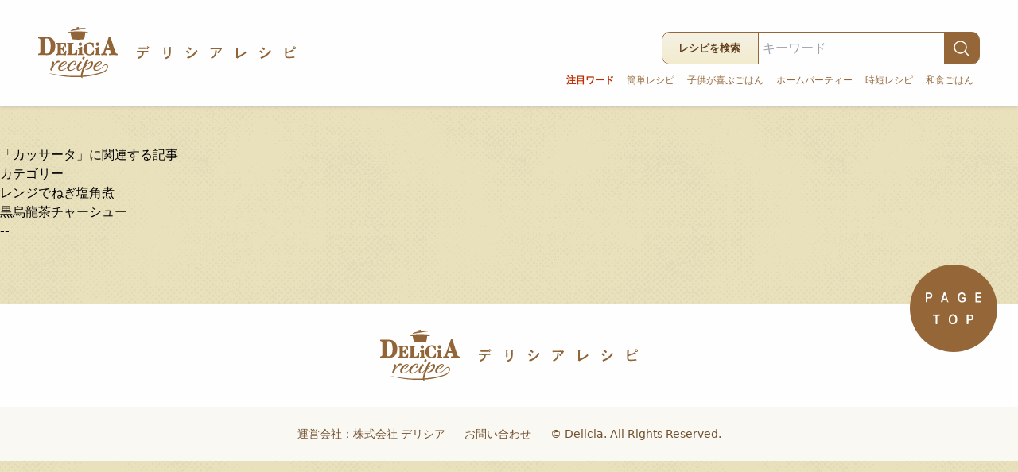

--- FILE ---
content_type: text/html; charset=UTF-8
request_url: https://delicia-recipe.jp/tag/%E3%82%AB%E3%83%83%E3%82%B5%E3%83%BC%E3%82%BF
body_size: 2498
content:
<!DOCTYPE html>
<html lang="ja">
<head>
    <!-- Google tag (gtag.js) -->
    <script async src="https://www.googletagmanager.com/gtag/js?id=G-HF1ZXRRQVK"></script>
    <script>
    window.dataLayer = window.dataLayer || [];
    function gtag(){dataLayer.push(arguments);}
    gtag('js', new Date());

    gtag('config', 'G-HF1ZXRRQVK');
    </script>
	<!-- Google Tag Manager -->
	<script>
	(function(w,d,s,l,i){
	  w[l]=w[l]||[];
	  w[l].push({'gtm.start': new Date().getTime(), event:'gtm.js'});
	  var f=d.getElementsByTagName(s)[0],
		  j=d.createElement(s),
		  dl=l!='dataLayer'?'&l='+l:'';
	  j.async=true;
	  j.src='https://www.googletagmanager.com/gtm.js?id='+i+dl;
	  f.parentNode.insertBefore(j,f);
	})(window,document,'script','dataLayer','GTM-WD25S9RZ');
	</script>
	<!-- End Google Tag Manager -->

    <meta charset="UTF-8">
    <link rel="shortcut icon" href="https://www.delicia-web.co.jp/favicon.ico" />
    <meta name="viewport" content="width=device-width, initial-scale=1.0">
    <meta http-equiv="X-UA-Compatible" content="ie=edge">
    <meta type="description" content="たのしい・ときめきをお届けするお客様の笑顔 お客様の満足おいしさと安心をお届けするレシピサイト">
    <link rel="shortcut icon" href="https://delicia-recipe.jp/wp-content/themes/delicia_theme/img/favicon.ico" type="image/vnd.microsoft.icon">
    <link rel="icon" href="https://delicia-recipe.jp/wp-content/themes/delicia_theme/img/favicon.ico" type="image/vnd.microsoft.icon">
    <script src="https://cdn.tailwindcss.com"></script>
    <script src="https://ajax.googleapis.com/ajax/libs/jquery/3.1.1/jquery.min.js"></script>
    <script src="https://cdn.jsdelivr.net/bxslider/4.2.12/jquery.bxslider.min.js"></script>
    <link rel="stylesheet" href="https://delicia-recipe.jp/wp-content/themes/delicia_theme/style.css?1691018641?260121104124" type="text/css" />
    <link rel="stylesheet" href="https://unpkg.com/swiper@7/swiper-bundle.min.css"/>
    <script src="https://unpkg.com/swiper@7/swiper-bundle.min.js"></script>
    <title>デリシアレシピ | たのしい・ときめきをお届けするお客様の笑顔 お客様の満足おいしさと安心をお届けするレシピサイト</title>


</head>
<body>
  <!-- Google Tag Manager (noscript) -->
  <noscript>
    <iframe src="https://www.googletagmanager.com/ns.html?id=GTM-WD25S9RZ"
            height="0" width="0" style="display:none;visibility:hidden"></iframe>
  </noscript>
  <!-- End Google Tag Manager (noscript) -->
<header class="main-nav">
    <nav class="py-6 px-4 sm:px-12">
        <div class="flex-wrap md:flex items-center justify-center md:justify-between">
            
            <div class="flex justify-center md:justify-between">
                <a class="flex flex-wrap justify-center sm:justify-start" href="https://delicia-recipe.jp"><img src="https://delicia-recipe.jp/wp-content/themes/delicia_theme/images/logo.svg" alt="delicia recipe logo" class="logo">
                <img src="https://delicia-recipe.jp/wp-content/themes/delicia_theme/images/logo-ja.svg" alt="デリシアレシピロゴ" class="logo-ja ml-6"></a>
            </div>

            <div class="search-form mt-4">
                <form method="get" id="searchform" action="https://delicia-recipe.jp">
                    <div class="search-item hidden sm:block">レシピを検索</div>
                    <input type="text" name="s" id="s" placeholder="キーワード"/>
                    <button type="submit">
                        <svg xmlns="http://www.w3.org/2000/svg" fill="none" viewBox="0 0 24 24" stroke-width="1.5" stroke="currentColor" class="w-6 h-6"><path stroke-linecap="round" stroke-linejoin="round" d="M21 21l-5.197-5.197m0 0A7.5 7.5 0 105.196 5.196a7.5 7.5 0 0010.607 10.607z" /></svg>
                    </button><br>
                </form>

                <div class="mt-2 flex items-center justify-center md:justify-end pt-1">
                    <div class="mr-2 text-xs chacole1 font-bold focus-word">注目ワード</div>
                    <div class="word-lists text-xs flex flex-wrap">
                    <a href="https://delicia-recipe.jp/recipe_tag?r_tag=467" class="mx-2">簡単レシピ</a><a href="https://delicia-recipe.jp/recipe_tag?r_tag=33" class="mx-2">子供が喜ぶごはん</a><a href="https://delicia-recipe.jp/recipe_tag?r_tag=44" class="mx-2">ホームパーティー</a><a href="https://delicia-recipe.jp/recipe_tag?r_tag=455" class="mx-2">時短レシピ</a><a href="https://delicia-recipe.jp/recipe_tag?r_tag=38" class="mx-2">和食ごはん</a>                    </div>
                </div>

            </div>

        </div>
    </nav>
</header>
<h2 class="contents-ttl">「カッサータ」に関連する記事</h2>


   
<div class="container mx-auto">



  <h1>カテゴリー</h1>

    <div>レンジでねぎ塩角煮</div>



    <div>黒烏龍茶チャーシュー</div>



    <div class="pnavi">--

  

       </div>

</div>






  
</div>

<footer class="bg-white text-sm relative mt-20">
  <div class="flex items-center justify-center py-8">
      <div class="flex flex-wrap  justify-center sm:justify-start">
          <img src="https://delicia-recipe.jp/wp-content/themes/delicia_theme/images/logo.svg" alt="delicia recipe logo" class="logo mb-2 sm:mb-0">
          <img src="https://delicia-recipe.jp/wp-content/themes/delicia_theme/images/logo-ja.svg" alt="デリシアレシピロゴ" class="logo-ja ml-6">
      </div>
  </div>


  <div class="flex flex-wrap items-center justify-center py-6 footer-info">
    <div class="flex">
    <div><a href="https://www.delicia-web.co.jp" target="_blank">運営会社：株式会社 デリシア</a></div>
    <div class="px-6"><a href="https://www.delicia-web.co.jp/inquire_top/" target="_blank">お問い合わせ</a></div>
    </div>
    <div>&copy; Delicia. All Rights Reserved.</div>
  </div>

  <div id="page-top">
    <img src="https://delicia-recipe.jp/wp-content/themes/delicia_theme/images/page-top.svg" alt="PAGETOP">
  </div>

</footer>
<script>
$(function(){
  const pagetop = $('#page-top');
  // 100px スクロールしたらボタン表示
  $(window).scroll(function () {
     if ($(this).scrollTop() > 100) {
          pagetop.fadeIn();
     } else {
          pagetop.fadeOut();
     }
  });
  pagetop.click(function () {
     $('body, html').animate({ scrollTop: 0 }, 300);
     return false;
  });

  $('video').each(function(){
    $url = $(this).attr('src');
    $url+='#t=0.001';
    console.log(' :>> ', $url);
    $(this).attr('src',$url);

  });
});
</script>
</body>
</html>

--- FILE ---
content_type: text/css
request_url: https://delicia-recipe.jp/wp-content/themes/delicia_theme/style.css?1691018641?260121104124
body_size: 4061
content:
/*
Theme Name: Delicia Recipe
*/

body{
    /* background-color: #f3ecce; */
    background-image: url('https://delicia-recipe.jp/wp-content/themes/delicia_theme/images/bk-halftone.png');
    font-size:16px;
    line-height: 1.6;
    animation: fadein 1.5s forwards;
}

@keyframes fadein {
  0% {opacity: 0}
  100% {opacity: 1}
}

a{
    transition: .5s;
}

a:hover{
    text-decoration: underline;
}

header.main-nav{
    background-color: white;
    margin-bottom: 50px;
    box-shadow:0px 0px 5px 0px #aaa;
}

header nav img.logo,
footer .logo{
    width:100px;
}

header nav img.logo-ja,
footer .logo-ja{
    width:200px;
}

.focus-word{
    word-break: keep-all;
}
.word-lists{
    color:#946638;
    word-break: keep-all;
}

footer{
    color:#72502d;
}

.footer-info{
    background-color: #faf9f4;
} 

#page-top{
    background-color: #946638;
    width: 110px;
    height: 110px;
    border-radius: 50%;
    display: flex;
    align-items: center;
    justify-content: center;
    position: absolute;
    top: -50px;
    right: 2%;
    cursor: pointer;
}

#page-top img{
    width: 70px;
}

hr{
    padding: 20px 0;
    display: block;
    height: 1px;
    width: 100%;
    border-bottom:1px solid #aaa;
}

/* pager */

.wp-pagenavi .current{
    padding: 5px 10px;
    background:#72502d;
    color:#fff;
    border:1px solid #72502d;
    margin:0 5px;

}
.wp-pagenavi .page.larger,
.wp-pagenavi .page.smaller{
    padding: 5px 10px;
    border:1px solid #72502d;
    margin:0 5px;
}

/* search form */

.search-form form{
    max-width: 400px;
    justify-content: space-between;
    display: flex;
    border:1px solid #946638;
    border-radius:10px;
    margin-left: auto;
}

.search-form input{
    padding: 5px;
    border-radius:10px;
    width: 100%;
}

.search-item{
    border-top-left-radius:10px;
    border-bottom-left-radius:10px;
    background: linear-gradient(180deg,#f6f3e6,#f3ecce);
    padding: 10px 20px;
    border-right:1px solid  #946638;
    color:#603d1b;
    font-weight: bold;
    font-size:0.8rem;
    width: 180px;
}

.search-form button{
    border-top-right-radius:8px;
    border-bottom-right-radius:8px;
    padding: 5px 10px;
    background-color: #946638;
    color:white;
}

/* ranking */
/*ランキング順位表示*/
ul.wpp-list li {
    border-bottom: 1px dashed #77776E;
    position: relative;
    list-style: none;
}
/*記事タイトル*/
ul.wpp-list li a.wpp-post-title {
    display: block;
    text-decoration: none;
    font-size: 15px;
    color: #333;
    margin: 10px 10px 10px 0px;
}
ul.wpp-list li a.wpp-post-title:hover {
    color: #3fa3ff;
}
/*アイキャッチ*/
ul.wpp-list li img {
    margin: 10px;
}
/*ランキングカウンター*/
ul.wpp-list li:before {
    content: counter(wpp-count);
    display: block;
    position: absolute;
    font-size: 13px;
    font-weight: bold;
    color: #fff;
    background-color: #555;
    padding: 3px 10px;
    border-radius:50%;
    z-index: 1;
}
/*カウント数*/
ul.wpp-list li {
    counter-increment: wpp-count;
}
/*ランキング1〜3の色変更*/
ul.wpp-list li:nth-child(1):before{
    background-color: #EFAF00;
}
ul.wpp-list li:nth-child(2):before{
    background-color: #9EACB4;
}
ul.wpp-list li:nth-child(3):before{
    background-color: #BA6E40;
}


/* top */

.category-recipe-box{
    background-color: white;
    border-radius: 5px;
    width: 280px;
    height: 180px;
}

.category-recipe-boxーimage{
    height: 130px;
    border-top-left-radius:5px;
    border-top-right-radius:5px;
    background-color: #eee;
    background-position: center center;
    background-repeat: no-repeat;
    background-size: cover;
}
.category-recipe-box-title{
    font-weight: bold;
    text-align: center;
    color: #946638;
    line-height: 50px;
    height: 50px;
}

.recipe-category-box-title span{
    height: 3rem;
    display: inline-block;
}

.recipe-category-other{
    background:#946638;
    color:white;
    text-align: center;
    line-height: 180px;
    border-radius:5px;
    font-weight: bold;
}

.recipe-category-other a{
    display: inline-block;
    width: 100%;
    height: 100%;
}

.top-title{
    background-color: #603d1b;
    border-radius: 15px;
    color: white;
    padding: 5px 20px;
    max-width: 200px;
    width: 100%;
    margin: auto;
    text-align: center;
    margin-top: -55px;
}

.top-recipe-slide-inner{
  overflow: hidden;

}

.top-recipe-slide-post-box{
    border-radius: 10px;
    border:5px solid #f3ecce;
    margin: 0 0px;
    /* display: flex; */
    background-position: center center;
    background-size: cover;
    height: 300px !important;
    position: relative;
    transition: .5s;
}


.top-recipe-slide-title{
    position: absolute;
    text-align: center;
    background-color: white;
    padding: 10px 15px;
    width: 80%;
    left: 50%;
    margin-left: -40%;
    bottom: -20px;
    z-index: 999;
    color: #603d1b;
    border:2px solid #cfc38d;
    font-size:0.8rem;
}

.top-recipe-slide-title::after {
    position: absolute;
    content: '';
    right: -6.0px;
    bottom: -6.0px; 
    width: 15px;
    height: 15px;
    border-left:2px solid #cfc38d;
    transform: rotateZ(45deg);
}

.top-recipe-slide-title::before {
    position: absolute;
    content: '';
    right: -2px;
    bottom: -2px;
    width: 15px;
    height: 15px;
    border-top:2px solid #cfc38d;
    border-left:2px solid #cfc38d;
    border-right:2px solid #fff;
    border-bottom:2px solid #fff;
}

/* スライダー */

.swiper{
    overflow: visible !important;
}
.swiper-wrapper {
  /* wrapperのサイズを調整 */
  width: 100%;
  height: 300px;
}

.swiper-slide {
  /* スライドのサイズを調整、中身のテキスト配置調整、背景色 */
  color: #ffffff;
  width: 100%;
  height: 100%;
  /* text-align: center; */
  /* line-height: 300px; */
}

.top-recipe-slide-post-box{
  transition: .5s;

}

.top-recipe-slide-post-box:hover{
    transform: scaleZ(1.5);
}


.swiper-slide a{
    display: inline-block;
    width: 100%;
    height: 100%;
}

.swiper-slide:nth-child(3n + 1) {
  /*1、4、7、3n+1枚目の背景色 */
  background-color: #eee;
}

.swiper-slide:nth-child(3n + 2) {
  /*2、5、8、3n+2枚目の背景色 */
  background-color: #ddd;
}

.swiper-slide:nth-child(3n + 3) {
  /*3、6、9、3n+3枚目の背景色 */
  background-color: #ccc;
}


/* ぱんくず */
.breadcrumb{
    color:#946638;
    font-size: 0.8rem;
}


/* single */
.object-fit{
    max-width: 600px;
    border-radius: 5px;
}

.single-title{
    color:#be2c00;
    font-weight: bold;
    font-size: 1.9rem;
    max-width: 600px;
    /* position: relative;
    margin-bottom: 0.5rem;
    padding-bottom: 2rem;
    background-image: repeating-linear-gradient(-40deg, transparent 0 2px, #fff 3px 8px);
    background-repeat: no-repeat;
    background-size: 100% 0.3rem;
    background-position: bottom; */
    padding-bottom: 1rem;
    /* border-bottom:2px dashed #573918; */
    

}

.cook_info{
    font-size:1.1rem;
    color:#573918;
    /* border:1px solid #573918; */
    background-color: rgba(255,255,255,0.4);
    padding: 15px;
    border-radius: 10px;
    max-width: 600px;
    display: inline-block;

}

.cook_memo{
    font-size:0.9rem;
}

.catch{
    /* background-color: rgba(255,255,255,0.4); */
    padding: 25px;
    border-radius: 10px;
    color:#946638;
    font-size:1rem;
    font-weight: bold;
    line-height: 1.8;
    text-align: justify;
    max-width: 600px;
    border:1px dashed #946638;

}

.recipe-flow-box{
    background-color: white;
    border-radius: 5px;
}

.recipe-flow-box.recipe-step{
    width: 600px;
}

.recipe-flow-box.recipe-step td:first-child{
    vertical-align: top;
    font-size:1.3rem;
    width: 20px !important;
}
.recipe-flow-box.recipe-step td:last-child{
    padding-top: 10px;
    vertical-align: top;
    text-align: justify;
    line-height: 1.8;
}


.recipe-sub-title{
    font-size:1.1rem;
}

.recipe-flow-box header{
    padding: 20px 25px;
    color: #946638;
    position: relative;
    margin-bottom: 0.5rem;
    padding-bottom: 1rem;
    background-image: repeating-linear-gradient(-45deg, transparent 0 3px, #f3ecce 3px 6px);
    background-repeat: no-repeat;
    background-size: 100% 0.3rem;
    background-position: bottom;
}

.recipe-point-box{
    /* max-width: 980px; */
    max-width: 350px;
    margin:auto;
    text-align: justify;
    width: 100%;
}

.recipe-flow-body{
    padding: 25px;
    color:#946638;


}
.material-box{
    max-width: 350px;
    width: 100%;
}

.recipe-flow-body td{
    padding: 5px;
    color:#946638;
    font-size:0.9rem;
}

.recipe-flow-body.recipe-material td{
    border-bottom:1px solid #eee;
}

.recipe-flow-body.recipe-material{
    margin-bottom: 20px;
}


.recipe-flow-body table{
    width: 100%;
    color:#946638;
}


.recipe-flow-body td:first-child{
    width: 80%;
}


.recipe-flow-body.recipe-material td:last-child{
    text-align: right;
    min-width: 120px;
    width: 20%;
}



.recipe-flow-body.recipe-flow td:nth-child(2){
    min-width: 250px;
}

.recipe-flow-body.recipe-flow td{
    padding-bottom: 20px;
}

.recipe-flow-body.recipe-flow td:nth-child(2) img{
    margin: 0;
    border-radius: 5px;
    border:3px solid #fff;
    min-width: 250px;
    max-width: 250px;
    box-shadow: 0 0 1px 1px #ddd;
}

.recipe-point-box{
    line-height: 1.8;
}

.icon{
    width: 1.2rem;
    height: 1.2rem;
}

.top-movie-box{
    padding: 5px 5px 5px;
    border-radius:10px;
    background: repeating-linear-gradient(-45deg, #d7cca1, #d7cca1 4px, #fff 4px, #fff 8px);
}

.top-movie-box-inner{
    background-color: white;
    padding: 60px 25px 25px;
    border-radius:10px;
}

.recipe-movie-singlebox video{
    border-radius: 10px;

}
.recipe-movie-singlebox{
    width: 280px;
}

.recipe-movie-singlebox iframe{
    border-radius: 10px;
}

.top-recipe-single-title{
    margin-top: 10px;
    text-align: center;
    width: 100%;
    color:#be2c00;
    font-weight: bold;
}

.top-title-movie{
    margin-top: -80px;
}

.star1{
    width: 100px;
    height: 150px;
    animation: star-anime1 3s infinite;
    position: absolute;
}

.top-movie-box,
.weekly-ranking-box{
    max-width: 1280px;
    margin:auto;
}


.recipe-flow video{
    max-width: 50%;
    margin: auto;
    margin-bottom: 30px;
}




@keyframes star-anime1 {
    0%{
        opacity: 0;
        bottom: 0;
        left: 2%;
        transform: scale3d(0.2,0.2,0.2);
    }

    70%{
        transform: scale3d(0.35,0.35,0.35);
        opacity: 1;
        bottom: 40px;
        left: 2%;
    }
    100%{
        opacity: 0;
        bottom: 50px;
        left: 2%;
        transform: scale3d(0.45,0.45,0.3);
    }

    
}

.star2{
    width: 100px;
    height: 150px;
    animation: star-anime2 4s infinite;
    position: absolute;
}

@keyframes star-anime2 {
    0%{
        opacity: 0;
        bottom: 0px;
        left: -1%;
        transform: scale3d(0.3,0.3,0.3);
    }

    70%{
        transform: scale3d(0.35,0.35,0.35);
        opacity: 1;
        bottom: 80px;
        left: -1%;
    }
    100%{
        opacity: 0;
        bottom: 100px;
        left: -1%;
        transform: scale3d(0.5,0.5,0.3);
    }

    
}

.star3{
    width: 100px;
    height: 150px;
    animation: star-anime3 2s infinite;
    position: absolute;
}

@keyframes star-anime3 {
    0%{
        opacity: 0;
        top: 180px;
        right: 2%;
        transform: scale3d(0.2,0.2,0.2);
    }

    30%{
        transform: scale3d(0.35,0.35,0.35);
        opacity: 1;
        top: 140px;
        right: 2%;
    }
    100%{
        opacity: 0;
        top: 100px;
        right: 2%;
        transform: scale3d(0.45,0.45,0.3);
    }

    
}

.star4{
    width: 120px;
    height: 150px;
    animation: star-anime4 3.5s infinite;
    position: absolute;
}

@keyframes star-anime4 {
    0%{
        opacity: 0;
        top: 100px;
        right: -1%;
        transform: scale3d(0.3,0.3,0.3);
    }

    50%{
        transform: scale3d(0.35,0.35,0.35);
        opacity: 1;
        top: 50px;
        right: -1%;
    }
    100%{
        opacity: 0;
        top: 20px;
        right: -1%;
        transform: scale3d(0.5,0.5,0.3);
    }

    
}


.view_more{
    max-width: 200px;
    width: 90%;
    margin: auto;
    margin-top: 20px;
    border-radius: 10px;
    border:2px solid #946638;
    font-weight: bold;
    padding: 10px;
    color:#946638;
    text-align: center;
    font-size:0.8rem;
}

.view_more a{
    display: inline-block;
    width: 100%;
    height: 100%;
}

.top-line-title{
    letter-spacing:1.3rem;
    color:#573918;
    font-weight: bold;
    font-size: 1.3rem;
    padding-bottom: 10px;
    margin-top: 100px;
    text-align: center;
    margin-bottom: 20px;
}

.top-weekly{
    border-bottom:2px solid #916438;
    position: relative;
}

.stripe{
    background: repeating-linear-gradient(-45deg, #d7cca1, #d7cca1 4px, rgba(255,255,255,0) 4px, rgba(255,255,255,0) 8px);
    width: 100%;
    height: 5px;
}

.stripe2{
    background: repeating-linear-gradient(-30deg, #d7cca1, #d7cca1 2px, rgba(255,255,255,0) 2px, rgba(255,255,255,0) 4px);
    width: 100%;
    height: 4px;
}

.stripe2.bottom-stripe{

    position: absolute;
    width: 100%;
    bottom: 8px;
    left: 0px;

}


.top-search-category{
    padding: 20px 0;
}

.top-search-category-box{
    max-width:1280px;
    width: 100%;
    margin:auto;
}

.top-search-category-box a,
.recipe-category-page-box a{
    display: inline-block;
    width: 100%;
    height: 100%;
}

.ranking-box{
    max-width: 220px;
    color:#be2c00;
    font-weight: bold;
    font-size:0.8rem;
}

img.attachment-post-thumbnail{
    border-radius: 10px;
}


.ranking-box img{
    margin-bottom: 15px;
}

.ranking-no{
    width: 60px;
    margin-right: 10px;
}

.top-ranking-flag{
    width: 2rem;
    height: 2rem;
    /* position: absolute;
    bottom: 0;
    right: 10%; */
    margin-right:20px;
}

.recipe-category-page-box{

    background-color: #ffffff;
    width: 100%;
    max-width: 250px;
    padding: 20px 0;
}

.recipe-category-box-title{
    color: #be2c00;
    font-weight: bold;
}

.recipe-detail-item{
    border-radius: 5px;
    padding: 5px 10px;
    background-color: #f5f5f5;
    margin-right: 5px;
}

.recipe-category-thumbnail{
    width: 100%;
    height: 180px;
    background-position: center center;
    background-size: cover;
}

.pages{
    display: none;
}

.chacole1{
    color:#be2c00;
}
.chacole2{
    color:#573918;
}
.chacole3{
    color:#916438;
}
.chacole4{
    color:#d7cca1;
}
.chacole5{
    color:#be2c00;
}

:focus {
    outline: none;
}

.footer_focus_word{
    border-radius: 10px;
    padding: 5px 10px;
    background-color: #916438;
    color:white;
    font-size: 0.8rem;
}

.container.recipe-list-box{
    max-width: 1378px;
    margin:auto;
}

/* -----------------------------------
	tablet
----------------------------------- */

@media screen and (max-width: 1378px) {

.container.recipe-list-box{
    max-width: 1096px;
}

}

@media screen and (max-width: 1279px) {

    .ranking-box{
     max-width: 170px;
    }           
}

@media screen and (max-width: 1096px) {

.container.recipe-list-box{
    max-width: 814px;
}

}

@media screen and (max-width: 1024px) {
	
.recipe-flow-box,
.recipe-flow-box.recipe-step{
    max-width: 100%;
    width: 100%;
}

}


@media screen and (max-width: 915px) {

    .search-form form{
        margin: 0 auto;
    }

    .search-form{
        margin: 0 auto;

    }


}


@media screen and (max-width: 814px) {

.container.recipe-list-box{
    max-width: 532px;
}

}

@media screen and (max-width: 768px) {

.container.recipe-list-box{
    max-width: 100%;
}

.recipe-category-page-box{
    max-width: 80%;
    margin:auto;

}
}

/* -----------------------------------
  sp
----------------------------------- */
@media screen and (max-width: 640px) {

    .category-recipe-box{
        background-color: white;
        border-radius: 5px;
        width: 370px;
        height: 238px;
    }

    .recipe-category-other{
        line-height: 238px;
    }

    .category-recipe-boxーimage{
        height: 188px;
    }
 

    #page-top{
        width: 80px;
        height: 80px;
        top: -35px;
    }
    #page-top img{
        width: 60px;
    }

    .top-line-title{
        padding: 0 20px;
    }

    .top-movie-box{
        margin: 0 20px;
    }
    .top-weekly{
        margin-left: 20px;
        margin-right: 20px;
    }
}

@media screen and (max-width: 640px) {


    .recipe-movie-singlebox:nth-child(2){
        display: none;
    }


}

@media screen and (max-width: 596px) {
    .recipe-category-page-box{
        max-width: 100%;
    }
}

@media screen and (max-width: 550px) {
    .top-ranking-flag{
        display: none;
    }
    .top-search-icon{
        display: none;
    }
}

@media screen and (max-width: 527px) {
    .ranking-box{
    max-width: 100%;
    }
}

@media screen and (max-width: 480px) {

    .category-recipe-box{
        background-color: white;
        border-radius: 5px;
        width: 280px;
        height: 180px;
    }
    .category-recipe-boxーimage{
        height: 130px;
    }
    .recipe-category-other{
        height: 180px;
        line-height: 180px;
    }


    
}

--- FILE ---
content_type: image/svg+xml
request_url: https://delicia-recipe.jp/wp-content/themes/delicia_theme/images/logo.svg
body_size: 3430
content:
<?xml version="1.0" encoding="utf-8"?>
<!-- Generator: Adobe Illustrator 27.5.0, SVG Export Plug-In . SVG Version: 6.00 Build 0)  -->
<svg version="1.1" id="レイヤー_1" xmlns="http://www.w3.org/2000/svg" xmlns:xlink="http://www.w3.org/1999/xlink" x="0px"
	 y="0px" viewBox="0 0 262.8 171.9" style="enable-background:new 0 0 262.8 171.9;" xml:space="preserve">
<style type="text/css">
	.st0{fill:#916538;}
</style>
<g>
	<g>
		<g>
			<g>
				<path class="st0" d="M21.7,33.3l-6.5,0.1l-7.3-0.1l-6.8-0.2c-0.6,0-0.8,0.8-0.9,1.1c0,0-0.2,1.3-0.2,1.3l0.2,1.3
					c0.1,0.5,0.3,1,0.7,1.2l0.1,0l0.1,0c2.6,0.4,4.2,1,5,2c0.7,0.9,1.1,2.5,1.1,4.7v37.9c0,2.2-0.4,3.8-1.1,4.7
					c-0.7,0.9-2.4,1.6-5,2l-0.1,0l-0.1,0c-0.4,0.2-0.6,0.7-0.7,1.2L0,91.8l0.2,1.3c0.1,0.3,0.3,1.1,0.9,1.1c0,0,6.8-0.2,6.8-0.2
					l7.3-0.1l13,0.3c5.5,0,10-0.8,13.3-2.3c3.3-1.5,6.2-3.8,8.7-6.7c2.3-2.7,3.9-6,4.9-9.7c1-3.7,1.5-7.5,1.5-11.4
					c0-4.3-0.6-8.4-1.6-12c-1.1-3.6-2.8-6.9-5.1-9.8c-2.4-2.9-5.4-5.1-9.1-6.7c-3.6-1.5-7.8-2.3-12.5-2.3L21.7,33.3z M22.7,87.8
					c-0.7-0.5-1.1-1.7-1.1-3.6v-41c0-1.9,0.4-3.1,1.1-3.6c0.8-0.6,1.6-0.8,2.4-0.8c0,0,2.7-0.2,2.7-0.2c5.2-0.1,8.7,2.1,10.5,6.6
					c1.9,4.6,2.9,10.9,2.9,18.8c0,7.8-1,14-3.1,18.4c-2,4.3-5.4,6.4-10.4,6.4l-2.7-0.2C24.3,88.7,23.5,88.4,22.7,87.8z"/>
				<path class="st0" d="M91.1,53l-8,0.2l-7.6,0.1l-8.1-0.1L59.8,53c-0.4,0-0.6,0.3-0.8,0.9l-0.1,1l0.1,0.9c0.1,0.3,0.2,0.8,0.6,0.9
					c2.4,0.3,3.3,0.9,3.7,1.3c0.5,0.6,0.8,1.6,0.8,3v25.3c0,1.4-0.3,2.4-0.8,3c-0.4,0.4-1.3,1-3.6,1.3c-0.5,0.2-0.6,0.6-0.7,0.9
					l-0.1,0.9l0.1,1c0.1,0.6,0.4,0.9,0.8,0.9c0,0,8-0.2,8-0.2l8.2-0.1l7.6,0.1l8.3,0.2l0.1-0.6l0.5-6.6l0.7-6.8c0-0.3,0-0.8-0.8-1.2
					c-0.4-0.2-0.8-0.3-1.2-0.3l-0.6,0.1c-0.6,0.1-0.6,0.6-0.6,0.7c-0.5,2.8-1.7,5.3-3.5,7.4c-1.8,2-4,3-6.4,3h-2.6
					c-0.6,0-1.1-0.2-1.7-0.6C75.2,89,75,88.2,75,87.1c0,0,0-10.6,0-11.7c0.5,0,1.2,0,1.2,0c1.7,0,2.9,0.5,3.7,1.5
					c0.8,1,1.3,2.4,1.5,4.3l0,0.1l0,0.1c0.1,0.4,0.5,0.6,0.8,0.7l0.8,0.2l0.9-0.2c0.5-0.2,0.7-0.5,0.7-0.8l-0.2-7.6l0.1-3.8l0.1-4
					c0-0.4-0.2-0.7-0.7-0.8c0,0-0.9-0.2-0.9-0.2l-0.8,0.2c-0.2,0.1-0.8,0.3-0.8,0.9c-0.1,1.7-0.7,3.1-1.6,4.1
					c-0.9,1-2.1,1.5-3.6,1.5c0,0-0.7,0-1.2,0c0-1,0-11.3,0-11.3c0-0.9,0.1-2,0.7-2.3c0.5-0.3,1.1-0.5,1.7-0.5h3c2.5,0,4.4,1,5.8,3
					c1.4,2,2.3,4.3,2.5,6.6c0,0.3,0.2,0.5,0.6,0.7l0.8,0.2c0.5,0,1-0.1,1.3-0.3c0.2-0.1,0.6-0.4,0.6-1c0,0-0.3-6.7-0.3-6.7
					c-0.1-2.5-0.1-4.5-0.1-6l0-0.6L91.1,53z"/>
				<path class="st0" d="M111.1,53.2l-4.8,0.2l-4.7-0.2L96.6,53c-0.4,0-0.6,0.3-0.8,0.8l-0.1,1l0.1,0.9c0.1,0.3,0.2,0.8,0.6,0.9
					c2.3,0.3,3.2,0.9,3.6,1.3c0.5,0.6,0.8,1.6,0.8,3v25.3c0,1.4-0.3,2.4-0.8,3c-0.3,0.4-1.3,1-3.5,1.3c-0.5,0.2-0.6,0.6-0.7,0.9
					l-0.1,0.9l0.1,1c0.1,0.5,0.4,0.8,0.8,0.8l7.5-0.2l8.2-0.1L120,94l8.3,0.2l0-0.6l0.4-7l0.7-7.9c0-0.3,0-0.8-0.8-1.2
					c-0.4-0.2-0.8-0.3-1.3-0.3l-0.7,0.1c-0.5,0.2-0.5,0.6-0.5,0.7c-0.5,2.9-1.6,5.7-3.4,8.1c-1.7,2.4-3.6,3.6-5.8,3.6h-2.8
					c-0.6,0-1.2-0.2-1.7-0.6c-0.5-0.3-0.7-1.1-0.7-2.2V60.9c0-1.4,0.3-2.4,0.8-3c0.4-0.4,1.3-1,3.5-1.3c0.5,0,0.7-0.7,0.7-0.9
					l0.1-0.9l-0.2-1c-0.1-0.2-0.2-0.9-0.8-0.9L111.1,53.2z"/>
				<path class="st0" d="M154.9,58.7C151,63,149,68.1,149,73.8c0,2.7,0.4,5.4,1.3,7.9c0.9,2.5,2.2,4.8,4,6.8c1.8,2,4,3.6,6.7,4.8
					c2.7,1.2,5.7,1.8,9.2,1.8c2.6,0,5-0.4,7.3-1.3c2.1-0.8,4-1.2,5.4-1.2h0.5l0.7-6.5l0.7-6.6c0-0.7-0.6-0.9-0.8-0.9l-0.9-0.2
					l-0.8,0.1c-0.5,0.2-0.7,0.5-0.8,0.8c-0.9,3.1-2.3,5.9-4.2,8.3c-1.8,2.3-4.1,3.5-7.1,3.5c-3.6,0-6.1-1.6-7.6-4.8
					c-1.5-3.3-2.3-7.5-2.3-12.5c0-5.2,0.8-9.5,2.3-12.9c1.5-3.3,4-4.8,7.7-4.8c2.4,0,4.6,1.2,6.5,3.5c1.9,2.3,3.2,4.9,3.6,7.5
					c0.1,0.4,0.4,0.7,0.8,0.8L182,68l1-0.2c0.2-0.1,0.8-0.3,0.8-0.9c0,0-0.4-6.4-0.4-6.4l-0.3-6.8l-0.5,0c-1.5,0-3.1-0.3-4.9-0.8
					c-1.9-0.6-4.3-0.9-7.1-0.9C164,52.1,158.7,54.3,154.9,58.7z"/>
				<g>
					<path class="st0" d="M135.2,53.3c-1.1,1.1-1.7,2.5-1.7,4.1c0,1.6,0.6,3,1.7,4.1c1.1,1.2,2.4,1.7,3.9,1.7c1.5,0,2.9-0.6,4-1.7
						c1.1-1.1,1.7-2.5,1.7-4.1c0-1.6-0.6-2.9-1.7-4.1c-1.1-1.1-2.4-1.7-4-1.7C137.6,51.6,136.3,52.2,135.2,53.3z"/>
					<path class="st0" d="M143,66.4l-0.6,0.3c-1.1,0.6-2.7,1.3-4.8,2.1c-2.1,0.8-4,1.4-5.6,1.8l0.1,0c-0.4,0-0.6,0.3-0.8,0.9
						l-0.2,0.9l0.2,0.9c0.1,0.3,0.3,0.7,0.6,0.8c1.3,0.2,2.1,0.4,2.5,0.8c0.3,0.2,0.6,0.9,0.6,2.6v8.7c0,2.1-0.4,3-0.7,3.3
						c-0.5,0.5-1.3,0.8-2.4,1l-0.1,0l-0.1,0c-0.4,0.1-0.5,0.5-0.6,0.9l-0.2,0.9l0.2,1c0.1,0.2,0.3,0.9,0.8,0.9l3.8-0.2l3.9-0.2
						L144,94l4.1,0.2c0.5,0,0.7-0.6,0.8-0.9l0.2-1l-0.2-0.9c-0.1-0.3-0.3-0.9-0.8-0.9c-1.1-0.1-1.9-0.4-2.3-1
						c-0.3-0.4-0.7-1.3-0.7-3.3v-9l0.2-4.8l0.3-4.9c0-0.2,0-0.6-0.4-1c-0.3-0.2-0.7-0.4-1.3-0.4L143,66.4z"/>
				</g>
				<g>
					<path class="st0" d="M192.3,53.3c-1.1,1.1-1.7,2.5-1.7,4.1c0,1.6,0.6,3,1.7,4.1c1.1,1.2,2.4,1.7,3.9,1.7c1.5,0,2.9-0.6,4-1.7
						c1.1-1.1,1.7-2.5,1.7-4.1c0-1.6-0.6-2.9-1.7-4.1c-1.1-1.1-2.4-1.7-4-1.7C194.8,51.6,193.4,52.2,192.3,53.3z"/>
					<path class="st0" d="M199.5,66.4l-0.6,0.3c-1.1,0.6-2.7,1.3-4.8,2.1c-2.1,0.8-4,1.4-5.6,1.8l0.1,0c-0.4,0-0.7,0.3-0.8,0.9
						l-0.2,0.9l0.2,0.9c0.1,0.3,0.3,0.7,0.6,0.8c1.3,0.2,2.1,0.4,2.5,0.8c0.3,0.2,0.6,0.9,0.6,2.6v8.7c0,2.1-0.4,3-0.7,3.3
						c-0.5,0.5-1.2,0.8-2.4,1l-0.1,0l-0.1,0c-0.4,0.1-0.5,0.5-0.6,0.9l-0.2,0.9l0.2,1c0.1,0.2,0.3,0.9,0.8,0.9l3.8-0.2l3.9-0.2
						l4.3,0.2l4.1,0.2c0.5,0,0.7-0.6,0.8-0.9l0.2-1l-0.2-0.9c-0.1-0.3-0.3-0.9-0.8-0.9c-1.1-0.1-1.9-0.4-2.3-1
						c-0.3-0.4-0.7-1.3-0.7-3.3v-9l0.2-4.8l0.3-4.9c0-0.2,0-0.6-0.5-1c-0.3-0.2-0.7-0.4-1.2-0.4L199.5,66.4z"/>
				</g>
				<path class="st0" d="M234.8,31.9L234.8,31.9L234.8,31.9c-0.4,0.1-1,0.4-1.1,0.8l-16.9,48.3c-1.1,2.9-2.2,5.1-3.3,6.3
					c-1,1.2-2.4,1.9-4.2,2.1l-0.1,0l-0.1,0c-0.3,0.1-0.5,0.4-0.8,1.1c-0.2,0.5-0.3,1-0.3,1.4l0.1,1.3c0.1,0.4,0.2,1.2,0.9,1.2
					c1.6,0,3-0.1,4.1-0.3c1.1-0.2,2.4-0.2,3.9-0.2c1.8,0,3.3,0.1,4.3,0.2c1.1,0.2,2.7,0.3,4.7,0.3c0.6,0,0.8-0.8,0.9-1.1l0.2-1.4
					l-0.1-1.2c0-0.3-0.1-1.2-0.8-1.2c-2.9-0.1-3.7-0.7-3.9-1c-0.5-0.6-0.7-1.5-0.7-2.6l0.2-1.8l0.6-2.3c0,0,1.1-3.5,1.5-4.6
					c0.7,0,12.9,0,13.6,0c0.2,0.7,1.7,5.7,1.7,5.7c0,0,0.5,1.9,0.5,1.9c0.2,0.7,0.2,1.2,0.2,1.6c0,1-0.3,1.7-0.9,2.1
					c-0.4,0.3-1.5,0.8-4,1l-0.1,0l-0.1,0c-0.4,0.2-0.6,0.8-0.6,1.2l-0.1,1.2l0.2,1.4c0.1,0.3,0.3,1.1,0.9,1.1c2.2,0,4.6-0.1,7-0.3
					c2.4-0.2,4.6-0.2,6.7-0.2c1.8,0,3.9,0.1,6.1,0.2c2.2,0.2,4.5,0.3,6.7,0.3c0.6,0,0.8-0.8,0.9-1.1l0.2-1.4l-0.3-1.3
					c-0.1-0.4-0.4-1.1-1-1.1c-2.1-0.3-3.7-1-4.7-2.2c-1.1-1.2-2-3.3-2.8-6.1c0,0-15.2-48.3-15.2-48.3c-0.1-0.5-0.6-0.7-1.1-0.8
					c0,0-1.5-0.2-1.5-0.2L234.8,31.9z M230.8,55.3c0.8,2.6,4.6,15.2,5,16.4c-1.2,0-9,0-10.2,0C226.1,70.5,230,58,230.8,55.3z"/>
			</g>
		</g>
	</g>
	<g>
		<path class="st0" d="M47.8,115.3c1.9,0,5.5,1.2,5.5,4.1c0,1.6-1,4.8-3.7,11.5c6.7-10.1,11-18.2,16.9-18.2c4.4,0,6.3,4.3,6.3,5.5
			c0,0.4-0.3,0.7-0.7,0.7c-0.6,0-1.3-0.9-3.5-0.9c-4.1,0-10.9,3.4-18,15.1c-5.1,8.5-5.2,12.9-7.1,12.9c-1.4,0-3.8-2.2-3.8-3.5
			c0-1.3,2.3-5.5,4.6-12.4c2.4-7.1,2.6-10.9,2.6-12c0-1.8-0.3-1.6-0.3-2.2C46.7,115.6,46.9,115.3,47.8,115.3z"/>
		<path class="st0" d="M88.1,114.6c4.6,0,6.2,1.9,6.2,4.6c0,4.7-8.7,11.6-20.1,14.1c-0.9,2.2-1.3,4.3-1.3,6.1c0,2.9,1.4,4.2,4.7,4.2
			c8.3,0,17.8-9.1,21.1-13.1c0.7-0.9,1-0.9,1.2-0.9c0.3,0,0.4,0.2,0.4,0.5c0,0.4-0.1,0.7-0.7,1.4c-3.9,5.5-14.6,15.2-24,15.2
			c-6,0-9.5-3.1-9.5-9.4C66.2,127,79.6,114.6,88.1,114.6z M89.5,116.8c-4.3,0.1-11,7.4-14.4,14.6c8.7-2.4,15.7-10.4,15.7-13.3
			C90.7,117.2,90.3,116.8,89.5,116.8z"/>
		<path class="st0" d="M128.5,130.8c0.7-0.9,1-0.9,1.2-0.9s0.4,0.2,0.4,0.5c0,0.4-0.1,0.7-0.7,1.4c-3.9,5.5-14.5,15.1-24.2,15.1
			c-6,0-9.5-3.1-9.5-9.4c0-11,14.6-24,23.8-24c4.9,0,6.4,3,6.4,5.4c0,3.8-2.9,9.2-5.3,9.2c-1.1,0-3.1-1.2-3.1-2
			c0-0.3,0.2-0.6,0.7-1.1c1.9-2.2,4.1-5.4,4.1-7.6c0-1.2-0.6-1.7-1.4-1.7c-6.6,0.1-18.5,15.1-18.5,23.8c0,2.9,1.4,4.2,4.7,4.2
			C115.5,143.7,125.1,134.7,128.5,130.8z"/>
		<path class="st0" d="M133.4,146.4c-3.6,0-6.4-2.6-6.4-8.3c0-6.5,9-23.1,13.7-23.1c1.5,0,3.7,2,3.7,3c0,0.6-0.5,1-1.6,2.4
			c-7.6,9.7-10.1,15-10.1,19.3c0,2.2,0.9,3.3,2.8,3.3c5.5,0,12.1-8.6,14.6-12c0.6-0.9,0.9-1,1.2-1c0.3,0,0.6,0.2,0.6,0.6
			c0,0.4-0.4,0.9-0.7,1.3C147.9,137,140.2,146.4,133.4,146.4z M153.8,102.9c0.4-1.7-1.1-3.8-2.7-4.1c-1.9-0.4-4.8,2.8-5.4,6
			c-0.4,2.2,1.1,3.7,2.6,3.9C150.1,108.9,153.3,105.5,153.8,102.9z"/>
		<path class="st0" d="M181.7,121.1c0,8.6-9.1,21.9-21,21.9c-3.9,0-5.9-1.5-5.9-2.1c0-0.2,0.3-0.8,0.8-0.8s1.6,0.8,3.4,0.8
			c7.2,0,16.6-12.9,16.6-20.7c0-1.7-0.5-2.2-1.2-2.2c-3.5,0-13.5,9.1-18.6,16.4c-2.4,3.5-3.6,6-5.1,10.3c-3.3,8.8-4.8,17.3-4.8,21.6
			c0,2.9,0.8,3.9,0.8,4.6c0,0.6-0.5,0.9-0.9,0.9c-1.2,0-4.7-2.8-4.7-8.6c0-7.1,3.1-18.9,8.6-33c5.2-13.1,10.2-22.7,13.2-22.7
			c1.7,0,4,2.5,4,3.7c0,0.6-0.6,1-1.6,2.4c-2.8,3.7-5.9,9.4-8.7,15.8c5.3-6.6,13.8-14.8,20-14.8
			C179.6,114.7,181.7,116.8,181.7,121.1z"/>
		<path class="st0" d="M204,114.6c4.6,0,6.2,1.9,6.2,4.6c0,4.7-8.7,11.6-20.1,14.1c-0.9,2.2-1.3,4.3-1.3,6.1c0,2.9,1.4,4.2,4.7,4.2
			c8.3,0,17.8-9.1,21.1-13.1c0.7-0.9,1-0.9,1.2-0.9c0.3,0,0.4,0.2,0.4,0.5c0,0.4-0.1,0.7-0.7,1.4c-3.9,5.5-14.6,15.2-24,15.2
			c-6,0-9.5-3.1-9.5-9.4C182.1,127,195.6,114.6,204,114.6z M205.5,116.8c-4.3,0.1-11,7.4-14.4,14.6c8.7-2.4,15.7-10.4,15.7-13.3
			C206.7,117.2,206.2,116.8,205.5,116.8z"/>
	</g>
	<path class="st0" d="M224.5,142.3c-2.4,2.7-6.9,6.1-14.3,8.6c-23.7,8-85,23.1-177.3,3.1c0,0,88.4,31.8,181-0.7
		c12.2-4.2,15.7-14.9,15.7-14.9c1.2-4.2,1.3-5.3,1.1-7.4c0,0-0.7-7.8-8.4-6.6c0,0-3,0.5-7.7,6.2l0.4,1.7c0,0,5.5-7.2,10.6-3.8
		c1.3,0.9,2,2.6,2.2,4.5C227.9,133.1,228.4,137.9,224.5,142.3z"/>
	<g>
		<path class="st0" d="M152.1,41c0,0-8.3,1.3-18.6,1.3c-7.4,0-13,0-21.4-1.2c-2.2-3.9-4.5-20.9-6.4-25.5c15.6-1.2,36.3-0.8,50.8-0.3
			C154.1,27.4,154,33.8,152.1,41z"/>
		<path class="st0" d="M154.4,17.7c1.8-1,10.4-3.4,10.4,1.3c0,2.7-9,2.5-10.8,1.6"/>
		<path class="st0" d="M109.2,17.7c-1.8-1-10.4-3.4-10.4,1.3c0,2.7,9,2.5,10.8,1.6"/>
		<g>
			<path class="st0" d="M156.8,5.8c0-0.8-0.1-1.1-0.3-1.8c-3.9-1.4-9.1-0.9-12.9-0.6c-2.8,0.2-34.3,3.5-36.4,9.2l0.4,0.8
				C123.9,10.9,140.5,8.3,156.8,5.8"/>
			<path class="st0" d="M127.2,4.7c-0.4-0.9-0.7-1.9-0.9-2.8c2.5-1.3,5.1-1.6,8-1.9c0.2,1,0,3.4,0.1,4.5c-1.9,1.2-4.7,0.7-7,1.1
				L127.2,4.7z"/>
		</g>
	</g>
</g>
</svg>


--- FILE ---
content_type: image/svg+xml
request_url: https://delicia-recipe.jp/wp-content/themes/delicia_theme/images/logo-ja.svg
body_size: 4019
content:
<?xml version="1.0" encoding="utf-8"?>
<!-- Generator: Adobe Illustrator 27.5.0, SVG Export Plug-In . SVG Version: 6.00 Build 0)  -->
<svg version="1.1" id="レイヤー_1" xmlns="http://www.w3.org/2000/svg" xmlns:xlink="http://www.w3.org/1999/xlink" x="0px"
	 y="0px" viewBox="0 0 325.7 26.5" style="enable-background:new 0 0 325.7 26.5;" xml:space="preserve">
<style type="text/css">
	.st0{fill:#916538;}
</style>
<g>
	<path class="st0" d="M23.5,11.6c0.1,0.4-0.1,0.9-0.8,0.9c-0.5,0.1-0.7,0.1-1.3,0c-0.6-0.1-0.9,0.1-1.3,0c-0.5-0.1-1,0.1-1.3,0
		c-0.5-0.1-0.7,0.1-1.2,0c-0.5,0.1-0.7,0-1.1,0c-0.3,0-0.5,0-1.1,0c-0.7,0.1-1.3,0.7-1.4,1.4c0,0.5-0.1,0.8-0.1,1.2
		c-0.1,0.6-0.2,0.8-0.2,1.2c-0.1,0.5-0.4,1-0.4,1.3c-0.1,0.6-0.4,1-0.6,1.4c-0.2,0.6-0.5,0.9-0.7,1.3c-0.2,0.5-0.7,0.7-0.9,1.1
		c-0.2,0.3-0.8,0.9-1.1,1c-0.5,0.2-0.7,0.7-1.1,0.9c-0.3,0.4-0.9,0.7-1.3,0.8c-0.4,0.4-0.9,0.5-1.3,0.7c-0.5,0.4-0.8,0.4-1.2,0.6
		c-0.2,0.2-0.7,0.3-0.9,0.4c-0.1,0-0.2,0-0.2,0c-0.3,0-0.6-0.2-0.7-0.4c-0.1-0.2-0.4-0.6-0.6-1c-0.2-0.3-0.5-0.7-0.5-1
		c0-0.6,0.6-0.7,1.1-1c0.5-0.2,0.7-0.2,1-0.4C4.6,22,4.9,22,5.1,21.8c0.2-0.3,0.5-0.4,0.9-0.5c0.2,0,0.6-0.5,0.9-0.5
		c0.5-0.4,0.9-0.5,1.2-1.1c0.3-0.4,0.4-0.5,0.6-0.7c0.1-0.1,0.3-0.4,0.5-0.7c0.1-0.3,0.3-0.5,0.5-0.7c0.1-0.3,0.1-0.4,0.4-0.8
		c0.2-0.5,0.3-1,0.5-1.5c-0.1-0.4,0.2-0.7,0.2-1.1c0-0.3,0.1-0.7-0.3-1.1c-0.3-0.4-0.7-0.5-1.2-0.5c-0.9,0-1.2,0-1.7,0
		c-0.5,0-0.9,0-1.3-0.1c-0.6-0.1-1,0-1.6,0c-0.6,0-1.3,0.1-1.9,0c-0.7-0.1-1.1,0.1-1.8,0c-0.7,0-1-0.3-1-0.8v-0.2c0-0.2,0-0.5,0-0.7
		c0-0.1,0-0.2,0-0.3c0-0.1,0-0.1,0-0.2c0-0.5,0.4-0.8,0.9-0.8l1.9,0c0.5,0.1,1.3,0,1.9,0c0.5,0,1.1,0,1.8,0c0.5,0,1.1,0,1.8,0
		c0.5,0,1.1-0.1,1.8,0c0.5,0,1.2-0.1,1.8,0c0.5,0.1,1,0,1.7,0c0.3,0,0.9,0.1,1.3,0c0.5-0.1,0.9,0,1.3,0c0.3-0.1,0.5,0.1,0.9,0
		c0.3-0.1,0.6,0,1,0c0.3,0,0.5,0.1,0.9,0c0.2,0,0.3,0.1,0.8,0c0.2-0.1,0.5,0.1,0.7,0c0.4-0.2,0.7,0,1.1,0c0.4-0.1,0.7,0,1.1,0
		c0.7,0,1,0.2,1,1C23.6,10.9,23.5,11.1,23.5,11.6z M3.5,3.5c-0.1-0.6,0.2-1,0.8-0.9c0.5-0.1,0.7,0,1.3,0c0.5,0,0.9-0.1,1.3,0
		c0.9,0.1,1.4,0,2,0c0.3,0,0.5,0.2,1,0c0.3-0.1,0.5,0.1,0.9,0c0.3-0.1,0.5,0.1,1,0c0.3,0,0.7,0.1,1.2,0c0.5-0.1,0.6,0.1,1.5,0
		c0.6,0.1,1.1,0,1.9,0h1.1c0.6,0,0.7,0.5,0.7,1.1c0.1,0.3,0,0.8,0,1.1c0.1,0.4-0.3,0.9-0.7,0.9c-0.4,0-0.9,0-1.4,0
		c-0.5,0.1-0.9,0.1-1.3,0c-0.5-0.1-1.3,0.1-1.9,0c-0.7,0.1-1.4,0-2,0c-0.7,0-1.2,0.1-1.9,0c-0.7,0.1-1.2,0-2,0c-0.5,0-0.9-0.1-1.3,0
		c-0.5,0.1-1,0-1.3,0c-0.5,0-0.9-0.3-0.8-0.9C3.5,4.1,3.3,4,3.5,3.5z M18.8,3.6c0-0.3,0.2-0.5,0.3-0.6c0.4-0.4,0.6-0.5,1-0.5
		c0.2,0,0.4,0.2,0.9,0.5c0.4,0.3,0.7,0.4,0.9,0.7c0.2,0.2,0.4,0.2,0.8,0.7c0.3,0.3,0.6,0.6,0.6,0.9c0,0.2-0.1,0.5-0.4,0.8
		c-0.3,0.4-0.6,0.5-0.8,0.5c-0.3,0-0.5-0.1-0.6-0.3C21.2,6,21.1,6,20.8,5.7c-0.3-0.2-0.3-0.4-0.7-0.6c-0.3-0.3-0.4-0.4-0.8-0.6
		C19,4.4,18.7,4,18.8,3.6z M25.4,2.6c0,0.1,0.1,0.1,0.1,0.2c0,0.3-0.2,0.7-0.4,0.8c-0.3,0.3-0.5,0.6-1,0.4c-0.5-0.2-0.6-0.5-1-0.8
		c-0.3-0.2-0.4-0.5-0.8-0.7c-0.4-0.2-0.4-0.3-0.7-0.5c-0.3-0.2-0.6-0.3-0.7-0.7c0-0.2,0.1-0.6,0.3-0.8C21.6,0.1,21.8,0,22.1,0h0.1
		c0.4,0.1,0.6,0.3,1,0.5c0.4,0.2,0.4,0.5,0.9,0.7c0.3,0.1,0.2,0.3,0.8,0.7C25.1,2,25.2,2.2,25.4,2.6z"/>
	<path class="st0" d="M57.9,16.8h-1.3c-0.5-0.1-1-0.1-1-0.8v-0.4c0-0.1,0-0.2,0-0.3c0-0.2,0-0.5,0-0.7s0-0.5,0-0.7
		c0-0.3,0-0.7,0-1.1v-1.8c0-0.1,0-0.3,0-0.4c0-0.3,0-0.6,0.1-0.8c0-0.5-0.1-0.9,0-1.4c-0.1-0.4-0.1-1,0-1.4c-0.1-0.5-0.1-1.1,0-1.8
		c-0.1-0.5-0.1-1-0.1-1.5V3.4c0-0.6,0.4-1.1,0.9-1c0.4,0.1,0.8,0.1,1.3,0.1c0.5,0.1,0.5-0.1,0.9,0.1c0.2,0.1,0.7,0.1,0.7,0.4
		c0,0.4-0.1,0.5-0.3,0.6c-0.3,0.3-0.2,0.5-0.3,0.7c-0.1,0.3-0.1,0.7,0,1.2c0,0.5,0,1.1,0,1.3c0.1,0.7,0,1,0,1.6
		c0.1,0.4,0,0.9,0.1,1.3c-0.1,0.5-0.1,1.2-0.1,1.5c0.1,0.6,0,1,0.1,1.3c-0.1,0.7-0.1,1.1,0,1.7c0.1,0.6,0,1,0,1.6
		C58.9,16.6,58.5,16.7,57.9,16.8z M70.2,2.4v0.1c0,0.3-0.2,0.3-0.3,0.5c-0.2,0.2-0.3,0.5-0.4,0.8c0,0.5,0.1,0.5,0,0.9
		c-0.1,0.7,0.1,0.9,0,1.3c-0.2,0.7,0.1,1.1,0,1.4c-0.2,0.6,0.1,1,0,1.4c-0.1,0.4,0.1,1.2,0,1.4c-0.2,0.4,0.1,0.9,0,1.4
		c-0.1,0.4,0,0.6,0,0.9c0,0.3,0,0.7-0.1,1c0,0.9-0.1,1.3-0.1,1.8c-0.1,0.6-0.2,1.1-0.3,1.7c-0.1,0.5-0.1,1.1-0.4,1.7
		c-0.1,0.6-0.3,0.9-0.5,1.4c-0.1,0.3-0.3,0.7-0.5,0.9c-0.3,0.3-0.2,0.5-0.5,0.7C67,21.7,67,22,66.7,22.2c-0.2,0.2-0.4,0.5-0.8,0.7
		c-0.4,0.2-0.3,0.5-0.7,0.6c-0.3,0.1-0.4,0.5-0.8,0.6c-0.4,0.1-0.4,0.5-0.9,0.6c-0.5,0.3-0.9,0.6-1.4,0.8c-0.4,0.2-0.7,0.3-1.1,0.5
		c-0.3,0.2-0.6,0.3-1,0.4c-0.1,0-0.3,0-0.3,0c-0.3,0-0.5-0.1-0.7-0.4c0-0.3-0.3-0.5-0.5-0.9c-0.3-0.5-0.6-0.7-0.5-1.1
		c0.1-0.5,0.3-0.6,0.7-0.7l0.8-0.3c0.3-0.1,1.2-0.5,1.7-0.8c0.3-0.1,0.9-0.5,1.2-0.8c0.4-0.1,0.7-0.5,1.2-0.9c0.3-0.3,0.6-0.6,1-1.3
		c0.3-0.4,0.4-0.8,0.7-1.3c0.3-0.4,0.4-1.1,0.6-1.7c0.1-0.4,0.1-0.8,0.2-1.3c0.1-0.7,0.1-1.2,0.2-1.8c0.1-0.6-0.1-1,0-1.6
		c0.1-0.6-0.1-0.9,0-1.4c0.1-0.5-0.1-0.9,0-1.5c0.1-0.4-0.1-0.9,0-1.5c0-0.3,0-0.8,0-1.4c0-0.6-0.1-0.9,0-1.4
		c0.1-0.5-0.1-0.7-0.1-1.4c0-0.2,0-0.4,0-0.9c-0.1-0.5,0.3-0.6,0.7-0.6H67c0.4,0,0.9,0.1,1.2,0.1c0.5,0,0.9,0,1.4,0.1
		C69.9,1.8,70.1,1.9,70.2,2.4z"/>
	<path class="st0" d="M103,12.8c-0.3-0.3-0.5-0.2-0.7-0.5c-0.3-0.3-0.3-0.2-0.7-0.5c-0.3-0.3-0.6-0.3-0.6-0.9v-0.1
		c0-0.4,0.2-0.5,0.3-0.7c0.2-0.4,0.4-0.5,0.7-0.9c0.3-0.4,0.5-0.4,0.8-0.4c0.5-0.1,0.7,0.2,1.1,0.5c0.4,0.2,0.7,0.4,1,0.6
		c0.5,0.3,0.7,0.4,1,0.8c0.2,0.3,0.4,0.2,0.7,0.6c0.2,0.3,0.5,0.2,0.7,0.7c0.2,0.3,0.5,0.6,0.5,0.9c0,0.4-0.2,0.5-0.4,0.8
		c-0.2,0.4-0.5,0.5-0.8,1c-0.2,0.3-0.5,0.4-0.8,0.4c-0.3,0-0.7-0.2-0.8-0.5c-0.3-0.3-0.6-0.4-0.7-0.6c-0.1-0.3-0.4-0.2-0.7-0.6
		C103.6,13.1,103.4,13.1,103,12.8z M124.2,9.9c0,0.5-0.4,0.9-0.7,1.5c-0.1,0.2-0.2,0.4-0.5,0.8c-0.3,0.2-0.2,0.4-0.4,0.6
		c-0.3,0.2-0.3,0.4-0.5,0.7c-0.1,0.4-0.3,0.6-0.6,0.7c-0.2,0.4-0.5,0.5-0.6,0.7c-0.1,0.2-0.5,0.5-0.6,0.7c-0.3,0.2-0.3,0.4-0.6,0.7
		c-0.3,0.2-0.4,0.5-0.6,0.7c-0.3,0.2-0.4,0.5-0.6,0.6c-0.3,0.2-0.2,0.5-0.7,0.6c-0.3,0.1-0.3,0.4-0.7,0.6c-0.3,0.2-0.5,0.5-0.7,0.6
		c-0.4,0.2-0.5,0.5-0.7,0.6c-0.4,0.2-0.5,0.5-0.7,0.5c-0.5,0.2-0.6,0.5-0.8,0.5c-0.4,0.1-0.4,0.3-0.7,0.5c-0.4,0.2-0.4,0.5-0.8,0.5
		c-0.3,0.1-0.6,0.4-0.8,0.5c-0.9,0.3-1.1,0.6-1.5,0.7c-0.6,0.3-1,0.5-1.4,0.7c-0.6,0.2-1,0.5-1.4,0.7c-0.4,0.1-0.8,0.4-1.4,0.6
		c-0.3,0.1-0.3,0.3-0.6,0.5c-0.2,0.3-0.3,0.4-0.5,0.5c-0.1,0-0.1,0-0.1,0c-0.2,0-0.4-0.1-0.6-0.4c-0.2-0.2-0.4-0.7-0.6-1.1
		c-0.3-0.4-0.3-0.4-0.6-0.9c-0.1-0.2-0.3-0.5-0.2-0.9c0.2-0.5,0.6-0.6,1.1-0.7c0.1-0.1,0.6-0.3,0.9-0.3c0.3-0.2,0.7-0.2,0.9-0.4
		c0.4-0.1,0.6-0.2,0.9-0.4c0.3-0.2,0.5-0.3,0.9-0.4c0.3-0.1,0.5-0.4,0.9-0.4c0.3-0.1,0.4-0.3,0.8-0.5c0.2-0.1,0.5-0.3,0.8-0.5
		c0.3-0.1,0.5-0.4,0.8-0.5c0.5-0.2,0.8-0.4,1.2-0.7c0.5-0.4,0.9-0.5,1.2-0.8c0.3-0.4,0.6-0.5,1.1-0.9c0.3-0.2,0.7-0.7,1.1-0.9
		c0.3-0.4,0.7-0.7,1.1-1c0.3-0.2,0.6-0.6,1-1c0.4-0.5,0.7-0.6,0.9-1.1c0.2-0.4,0.3-0.5,0.7-0.9c0.2-0.4,0.5-0.6,0.7-0.9
		c0.2-0.5,0.4-0.6,0.7-1.1c0.3-0.4,0.5-0.7,0.7-1.1c0.3-0.5,0.3-0.7,0.8-0.8c0.5-0.1,1,0.6,1.3,0.9C123.8,9.2,124.2,9.4,124.2,9.9z
		 M105.4,5c-0.3-0.1-0.5-0.4-0.5-0.7c0-0.6,0.1-0.8,0.3-1c0.3-0.3,0.2-0.5,0.6-0.8c0.3-0.3,0.4-0.5,0.9-0.5c0.5,0,0.6,0.1,0.9,0.3
		c0.4,0.1,0.7,0.3,1.3,0.7c0.4,0.3,0.5,0.2,0.8,0.6c0.3,0.3,0.6,0.3,0.8,0.7c0.2,0.3,0.6,0.4,0.8,0.7c0.1,0.2,0.5,0.3,0.5,0.9
		c0.1,0.5-0.3,0.6-0.4,0.8c-0.2,0.4-0.4,0.6-0.8,1c-0.2,0.1-0.3,0.4-0.8,0.4c-0.5-0.1-0.5-0.2-0.8-0.5c-0.3-0.3-0.4-0.5-0.6-0.6
		c-0.4-0.1-0.4-0.5-0.8-0.7c-0.8-0.5-0.6-0.6-1.2-0.9C106,5.4,105.9,5.1,105.4,5z"/>
	<path class="st0" d="M174.4,5.5c0,0,0,0.1,0,0.1c-0.2,0.5-0.4,0.3-0.6,0.5s-0.2,0.3-0.4,0.5c-0.3,0.4-0.3,0.6-0.7,1
		c-0.1,0.3-0.3,0.7-0.6,1.1c-0.2,0.2-0.3,0.6-0.5,0.7c-0.4,0.3-0.4,0.6-0.5,0.7c-0.4,0.4-0.1,0.4-0.5,0.7c-0.3,0.2-0.3,0.4-0.6,0.7
		c-0.2,0.3-0.5,0.4-0.6,0.7c-0.2,0.2-0.5,0.4-0.6,0.7c-0.2,0.3-0.5,0.5-0.7,0.7c-0.2,0.3-0.4,0.3-0.7,0.6c-0.2,0.2-0.4,0.3-0.7,0.3
		c-0.2,0-0.4-0.1-0.7-0.4c-0.3-0.2-0.3-0.4-0.5-0.6c-0.2-0.2-0.3-0.3-0.5-0.5c-0.2-0.1-0.4-0.4-0.3-0.8c0.1-0.5,0.3-0.6,0.7-0.8
		c0.5-0.3,0.6-0.5,1.1-0.9c0.2-0.2,0.8-0.6,1-1c0.3-0.2,0.6-0.5,0.9-1c0.2-0.3,0.4-0.4,0.7-0.9c0.2-0.5,0.1-1.3-0.9-1.3
		c-0.5,0-0.9,0.1-1.3,0c-0.4-0.1-1,0-1.3,0c-0.3-0.1-0.9,0.1-1.3,0c-0.4,0.1-0.9,0.1-1.3,0c-0.5,0-0.8,0.1-1.3,0
		c-0.4,0.1-0.7,0.1-1.3,0c-0.5,0-0.9,0.1-1.3,0c-0.6,0.1-1.3,0-1.9,0c-0.8,0-1.2,0.1-1.9,0c-0.5,0.1-1.1,0.1-1.4,0.1
		c-0.4,0-0.7,0-1.1,0c-0.4,0-0.6,0.1-0.9,0.1c-0.7-0.1-1-0.1-1-0.9c0-0.3-0.1-0.7-0.1-1.1V4.6c0-0.5,0.2-1,0.7-1
		c0.9,0,1.3,0.1,2.1,0c0.8,0.2,1.3,0,2,0c0.6,0.1,1.2,0,2,0c0.5,0.1,0.9,0.1,1.4,0c0.6,0.1,1,0,1.5,0c0.6-0.1,1.1,0.1,1.6,0
		c0.4-0.1,1,0.1,1.5-0.1c0.4,0,1.1,0.1,1.5,0c0.5-0.1,1,0,1.5,0c0.6-0.1,1.2,0.1,1.6,0c0.6-0.1,1,0.1,1.5,0c0.4,0,0.8,0.1,1.4,0
		c0.6-0.1,0.5-0.3,0.9-0.3h0.1c0.5,0,0.9,0.7,1.2,0.9c0.4,0.3,0.5,0.5,0.9,0.9C174.2,5,174.4,5.3,174.4,5.5z M164.1,9.3
		c0,0.4-0.6,0.6-0.6,1c0,0.6-0.2,0.7-0.1,1.2s-0.2,0.6-0.1,1.1c0.1,0.5-0.2,0.7-0.1,1.1c0.1,0.2-0.1,0.6-0.1,0.8
		c-0.1,0.3-0.1,0.8-0.2,1c0,0.6-0.3,1.2-0.5,1.8c0,0.3-0.1,0.5-0.3,0.9c-0.3,0.4-0.2,0.4-0.4,0.8c-0.1,0.3-0.3,0.4-0.5,0.8
		c-0.1,0.4-0.3,0.6-0.5,0.7c-0.2,0.4-0.5,0.5-0.6,0.7c-0.2,0.2-0.5,0.5-0.7,0.7c-0.3,0.2-0.5,0.6-0.8,0.7c-0.4,0.1-0.5,0.5-0.8,0.7
		c-0.4,0.3-0.5,0.4-0.9,0.6c-0.2,0.1-0.6,0.3-1,0.6c-0.2,0.2-0.7,0.4-1.1,0.7c-0.5,0.2-0.8,0.5-1.2,0.5h-0.1c-0.6-0.1-0.6-0.4-1-0.8
		c-0.1-0.3-0.3-0.4-0.5-0.7c-0.2-0.2-0.3-0.3-0.3-0.6c-0.1-0.4,0.1-0.6,0.5-0.7c0.4-0.1,0.6-0.4,1.1-0.5c0.4-0.1,0.6-0.3,1-0.5
		c0.2-0.1,0.6-0.4,0.9-0.6c0.4-0.1,0.7-0.5,0.9-0.7c0.3-0.3,0.5-0.5,0.9-0.7c0.1-0.2,0.5-0.4,0.7-0.8c0.3-0.2,0.4-0.5,0.7-0.9
		c0.1-0.4,0.4-0.5,0.5-1c0-0.3,0.3-0.4,0.4-0.9c0.1-0.3,0.3-0.6,0.3-0.9c0.2-0.3,0.3-0.6,0.3-1c0.1-0.4,0.1-0.7,0.2-1
		c0-0.2,0.2-0.4,0.2-0.9c-0.1-0.5,0.1-0.7,0.1-1.2c-0.1-0.7,0.1-1.1,0-1.8c0-0.6,0.3-0.9,0.7-0.9c0.5,0,0.8,0.1,1.2,0.1
		c0.5-0.1,0.9,0.1,1.2,0.1C163.7,8.7,164.1,8.9,164.1,9.3z"/>
	<path class="st0" d="M223.5,14.2c-0.3,0.3-0.6,0.5-0.7,0.6c-0.4,0.4-0.8,0.8-1.2,1c-0.6,0.4-0.9,0.6-1.3,1c-0.5,0.2-0.9,0.6-1.3,1
		c-0.5,0.2-0.9,0.7-1.3,0.9c-0.6,0.3-1,0.6-1.5,0.9c-0.5,0.2-0.8,0.6-1.2,0.7c-0.7,0.2-0.8,0.7-1.4,0.7c-0.6,0.1-0.9,0.6-1.5,0.8
		c-0.6,0.2-0.8,0.5-1.3,0.7c-0.5,0.2-0.8,0.4-1.3,0.7c-0.5,0.3-0.7,0.3-1.2,0.6c-0.5,0.2-0.7,0.3-1,0.5c-0.5,0.2-0.4,0.5-0.7,0.7
		c-0.2,0.1-0.3,0.1-0.4,0.1c-0.2,0-0.3-0.1-0.5-0.2c-0.3-0.2-0.5-0.3-0.8-0.4c-0.3-0.1-0.5-0.2-0.9-0.4c-0.5-0.2-0.7-0.4-0.7-0.9
		c0-0.1,0-0.2,0-0.3c0.1-0.5,0.1-0.7,0.2-1.1c-0.1-0.6,0-0.8,0.1-1.5c-0.1-0.7,0-1.4,0-1.9c-0.1-0.4-0.1-0.8,0-1.4
		c-0.1-0.5,0.1-0.9,0-1.4v-1.4c-0.1-0.5,0.1-0.8,0-1.4c-0.1-0.4,0.1-0.9,0-1.4c0-0.3,0.1-0.9,0-1.4c0-0.3,0.1-1,0-1.4
		c0-0.5,0-0.9,0-1.4c0-0.6,0-1,0-1.7c0-0.6-0.1-1.4-0.1-1.9c0-0.5,0.2-0.8,0.6-0.8c0.1,0,0.1,0,0.2,0c0.5,0,0.9,0,1.3,0.1
		c0.4,0.1,0.8,0.1,1.3,0.1c0.2,0,0.5,0.1,0.6,0.4c0,0.4-0.2,0.4-0.3,0.6c-0.3,0.3-0.3,0.5-0.3,0.9c0,0.3,0,0.6,0,0.9
		c0,0.6,0,1.2,0,1.4c-0.1,0.6,0.1,0.9,0,1.5c0,0.6,0,1,0,1.5c0,0.6-0.1,1,0,1.5c0,0.5,0,1,0,1.5c0.1,0.5,0.1,1.1,0,1.5
		c0.1,0.5,0,0.9,0,1.5c0,0.5,0,1.1,0,1.5c-0.1,0.4,0,0.6,0,1.1c0,0.8,0.8,1.1,1.5,1c0.4-0.1,0.9-0.5,1.4-0.6
		c0.3-0.1,0.3-0.3,0.9-0.5c0.3-0.1,0.3-0.4,0.9-0.5c0.3-0.1,1-0.5,1.3-0.7l1.1-0.7c0.5-0.2,0.8-0.3,1.2-0.7c0.3-0.1,0.7-0.4,1.2-0.7
		c0.3-0.2,0.7-0.5,1.2-0.9c0.3-0.2,0.9-0.7,1.2-0.9c0.4-0.1,0.7-0.5,1.2-0.9c0.4-0.4,0.6-0.5,0.9-0.7c0.3-0.2,0.3-0.4,0.7-0.7
		l0.5-0.5c0.3-0.4,1-0.2,1.1,0.1c0.1,0.5,0.4,1,0.5,1.3c0.1,0.3,0.3,0.6,0.3,0.9v0.1C223.9,13.8,223.7,13.9,223.5,14.2z"/>
	<path class="st0" d="M253.5,12.8c-0.3-0.3-0.5-0.2-0.7-0.5c-0.3-0.3-0.3-0.2-0.7-0.5c-0.3-0.3-0.6-0.3-0.6-0.9v-0.1
		c0-0.4,0.2-0.5,0.3-0.7c0.2-0.4,0.4-0.5,0.7-0.9c0.3-0.4,0.5-0.4,0.8-0.4c0.5-0.1,0.7,0.2,1.1,0.5c0.4,0.2,0.7,0.4,1,0.6
		c0.5,0.3,0.7,0.4,1,0.8c0.2,0.3,0.4,0.2,0.7,0.6c0.2,0.3,0.5,0.2,0.7,0.7c0.2,0.3,0.5,0.6,0.5,0.9c0,0.4-0.2,0.5-0.4,0.8
		c-0.2,0.4-0.5,0.5-0.8,1c-0.2,0.3-0.5,0.4-0.8,0.4c-0.3,0-0.7-0.2-0.8-0.5c-0.3-0.3-0.6-0.4-0.7-0.6c-0.1-0.3-0.4-0.2-0.7-0.6
		C254,13.1,253.8,13.1,253.5,12.8z M274.6,9.9c0,0.5-0.4,0.9-0.7,1.5c-0.1,0.2-0.2,0.4-0.5,0.8c-0.3,0.2-0.2,0.4-0.4,0.6
		c-0.3,0.2-0.3,0.4-0.5,0.7c-0.1,0.4-0.3,0.6-0.6,0.7c-0.2,0.4-0.5,0.5-0.6,0.7c-0.1,0.2-0.5,0.5-0.6,0.7c-0.3,0.2-0.3,0.4-0.6,0.7
		c-0.3,0.2-0.4,0.5-0.6,0.7c-0.3,0.2-0.4,0.5-0.6,0.6c-0.3,0.2-0.2,0.5-0.7,0.6c-0.3,0.1-0.3,0.4-0.7,0.6c-0.3,0.2-0.5,0.5-0.7,0.6
		c-0.4,0.2-0.5,0.5-0.7,0.6c-0.4,0.2-0.5,0.5-0.7,0.5c-0.5,0.2-0.6,0.5-0.8,0.5c-0.4,0.1-0.4,0.3-0.7,0.5c-0.4,0.2-0.4,0.5-0.8,0.5
		c-0.3,0.1-0.6,0.4-0.8,0.5c-0.9,0.3-1.1,0.6-1.5,0.7c-0.6,0.3-1,0.5-1.4,0.7c-0.6,0.2-1,0.5-1.4,0.7c-0.4,0.1-0.8,0.4-1.4,0.6
		c-0.3,0.1-0.3,0.3-0.6,0.5c-0.2,0.3-0.3,0.4-0.5,0.5c-0.1,0-0.1,0-0.1,0c-0.2,0-0.4-0.1-0.6-0.4c-0.2-0.2-0.4-0.7-0.6-1.1
		c-0.3-0.4-0.3-0.4-0.6-0.9c-0.1-0.2-0.3-0.5-0.2-0.9c0.2-0.5,0.6-0.6,1.1-0.7c0.1-0.1,0.6-0.3,0.9-0.3c0.3-0.2,0.7-0.2,0.9-0.4
		c0.4-0.1,0.6-0.2,0.9-0.4c0.3-0.2,0.5-0.3,0.9-0.4c0.3-0.1,0.5-0.4,0.9-0.4c0.3-0.1,0.4-0.3,0.8-0.5c0.2-0.1,0.5-0.3,0.8-0.5
		c0.3-0.1,0.5-0.4,0.8-0.5c0.5-0.2,0.8-0.4,1.2-0.7c0.5-0.4,0.9-0.5,1.2-0.8c0.3-0.4,0.6-0.5,1.1-0.9c0.3-0.2,0.7-0.7,1.1-0.9
		c0.3-0.4,0.7-0.7,1.1-1c0.3-0.2,0.6-0.6,1-1c0.4-0.5,0.7-0.6,0.9-1.1c0.2-0.4,0.3-0.5,0.7-0.9c0.2-0.4,0.5-0.6,0.7-0.9
		c0.2-0.5,0.4-0.6,0.7-1.1c0.3-0.4,0.5-0.7,0.7-1.1c0.3-0.5,0.3-0.7,0.8-0.8c0.5-0.1,1,0.6,1.3,0.9C274.2,9.2,274.6,9.4,274.6,9.9z
		 M255.8,5c-0.3-0.1-0.5-0.4-0.5-0.7c0-0.6,0.1-0.8,0.3-1c0.3-0.3,0.2-0.5,0.6-0.8c0.3-0.3,0.4-0.5,0.9-0.5c0.5,0,0.6,0.1,0.9,0.3
		c0.4,0.1,0.7,0.3,1.3,0.7c0.4,0.3,0.5,0.2,0.8,0.6c0.3,0.3,0.6,0.3,0.8,0.7c0.2,0.3,0.6,0.4,0.8,0.7c0.1,0.2,0.5,0.3,0.5,0.9
		c0.1,0.5-0.3,0.6-0.4,0.8c-0.2,0.4-0.4,0.6-0.8,1c-0.2,0.1-0.3,0.4-0.8,0.4c-0.5-0.1-0.5-0.2-0.8-0.5c-0.3-0.3-0.4-0.5-0.6-0.6
		c-0.4-0.1-0.4-0.5-0.8-0.7c-0.8-0.5-0.6-0.6-1.2-0.9C256.4,5.4,256.3,5.1,255.8,5z"/>
	<path class="st0" d="M323.2,22.9c0,0.6-0.4,0.9-0.7,1c-0.6,0.1-1,0.1-1.7,0.2c-0.5,0.1-1.2,0.2-1.7,0.1c-0.6-0.1-0.8,0.2-1.2,0.1
		c-0.5,0.1-0.7,0.1-1.2,0.1c-0.3,0-0.7,0-1.2,0.1c-0.5,0.1-0.7,0-1.2,0c-0.3,0.1-0.5,0.1-0.7,0.1c-0.3,0-0.6,0-0.8-0.1
		c-0.6,0.1-1.1,0-1.5,0c-0.2,0.1-0.4,0.1-0.5,0.1c-0.3,0-0.6-0.1-0.9-0.1c-0.1,0-0.3,0.1-0.5,0.1c-0.4,0-0.8-0.1-1.1-0.1
		c-0.5-0.1-1.1-0.1-1.5-0.3c-0.5-0.2-0.9-0.2-1.4-0.6c-0.3-0.3-0.7-0.7-1-1.1c-0.1-0.3-0.4-0.9-0.5-1.4c0-0.3-0.2-0.9-0.1-1.2
		c0.1-0.5-0.1-0.6-0.1-1v-0.2c0-0.2-0.1-0.3-0.1-0.4c0-0.3,0.1-0.5,0.1-0.8c0-0.3,0-0.5,0-0.8c0-0.1,0-0.3,0-0.4
		c0-0.2-0.1-0.3-0.1-0.5c0-0.3,0.1-0.7,0.1-1c0-0.3-0.1-0.6-0.1-0.9c0-0.2,0-0.4,0.1-0.6c0-0.6,0.1-1,0.1-1.5c-0.1-0.5,0.1-1,0-1.5
		c-0.1-0.4-0.1-0.9,0.1-1.5c-0.1-0.4,0-0.9,0-1.5c-0.1-0.5-0.1-1.1,0-1.5c-0.1-0.5,0.1-0.6-0.1-1.2c0-0.4,0-0.7,0.1-0.9
		c-0.1-0.5,0.2-0.9,0.7-0.8c0.3,0,0.7,0,1.3,0c0.5,0.1,0.7,0.1,1.3,0.2c0.2,0,0.5,0.1,0.5,0.5c0,0.4-0.4,0.4-0.5,0.7
		c-0.3,0.5-0.1,0.6-0.2,0.8c-0.2,0.5-0.1,0.8-0.2,1.2c-0.1,0.4,0.1,0.8,0,1.3c-0.1,0.5,0,0.9,0,1.5c-0.1,0.4,0.1,0.5,0,1
		c-0.1,0.4,0,0.7,0.5,1.1c0.4,0.3,0.8,0.3,1.4,0.1l1.2-0.4c0.3-0.1,1-0.3,1.3-0.5c0.3-0.1,0.8-0.3,1.3-0.5c0.5-0.2,0.9-0.3,1.5-0.6
		c0.4-0.1,0.9-0.5,1.5-0.7c0.5-0.2,1-0.6,1.4-0.7c0.5-0.3,0.9-0.5,1.4-0.8c0.3-0.2,0.6-0.5,1-0.5c0.3,0,0.5,0.1,0.7,0.3
		c0.4,0.3,0.5,0.6,0.7,0.7c0.3,0.2,0.3,0.4,0.7,0.7c0.2,0.2,0.5,0.4,0.3,0.7c-0.1,0.3-0.3,0.3-0.5,0.3c-0.8,0-1.2,0.5-1.6,0.5
		c-0.4,0.2-0.6,0.2-0.8,0.4c-0.3,0-0.5,0.3-0.9,0.4c-0.3,0.1-0.5,0.4-0.9,0.4c-0.2,0.1-0.5,0.3-0.9,0.4c-0.4,0.1-0.5,0.3-0.9,0.4
		c-0.5,0.1-0.7,0.3-0.9,0.3c-0.4,0-0.6,0.3-0.9,0.3c-0.5,0-0.6,0.3-0.9,0.3c-0.5,0.1-0.9,0.4-1.4,0.5c-0.7,0.1-0.9,0.3-1.4,0.5
		c-0.5,0.1-1,0.3-1.5,0.4c-0.5,0.2-1,0.3-1.3,0.8c-0.4,0.5-0.4,1-0.4,1.5c-0.1,0.6,0.1,0.8,0,1.1c-0.1,0.4,0.1,0.8,0,1.3
		c0,0.6,0.2,0.7,0.2,1.2c0,0.4,0.2,0.8,0.5,1.1c0.2,0.3,0.4,0.5,0.8,0.6c0.3,0,0.5,0.1,1.1,0.2c0.5,0.1,0.9,0,1.3,0.1
		c0.4-0.1,0.8,0,1.1,0c0.3,0,0.8,0.1,1.1,0c0.4,0.1,0.9,0.1,1.1,0c0.3-0.1,0.7,0,1.1-0.1c0.5,0,0.8,0,1.1-0.1c0.3,0,0.8,0,1.3-0.1
		c0.5-0.1,0.7-0.1,1.3-0.1c0.5-0.1,0.8,0,1.3-0.1c0.4,0.1,0.8-0.1,1.3-0.2c0.3,0.1,0.6-0.2,0.9-0.1c0.5-0.1,0.6,0.3,0.7,0.8
		C323.2,22.2,323.1,22.4,323.2,22.9z M325.7,3.3c0,0.7-0.1,0.7-0.2,1.1c-0.1,0.3-0.3,0.7-0.6,1c-0.2,0.2-0.5,0.4-0.9,0.5
		c-0.4,0.2-0.7,0.3-1.1,0.3c-0.5,0-0.9-0.1-1.4-0.2c-0.3-0.1-0.7-0.3-1-0.6c-0.3-0.3-0.5-0.7-0.6-1c-0.2-0.4-0.3-0.7-0.3-1.1
		c0.1-0.4-0.1-0.7,0.3-1.2c0.2-0.3,0.1-0.6,0.6-0.9c0.4-0.3,0.5-0.5,0.9-0.7c0.5-0.1,0.7-0.2,1.1-0.2c0,0,0.1,0,0.1,0
		c0.2,0,0.3,0.1,0.5,0.1h0.1c0.1,0,0.3,0.1,0.5,0.2c0.3,0.1,0.4,0.3,0.7,0.4c0.1,0,0.2,0.2,0.3,0.3c0.3,0.3,0.6,0.6,0.6,0.9
		C325.6,2.7,325.7,3,325.7,3.3z M324.2,2.8c-0.1-0.2,0-0.4-0.3-0.6c-0.2-0.2-0.3-0.3-0.5-0.4c-0.3-0.1-0.5-0.1-0.8-0.1
		c-0.5,0.1-0.7,0.3-0.8,0.5c-0.4,0.3-0.4,0.6-0.4,0.9c0,0.4,0.2,0.9,0.4,1.1c0.3,0.3,0.6,0.4,1.1,0.4c0.3,0,0.8-0.1,1-0.4
		c0.3-0.3,0.4-0.4,0.4-0.8C324.2,3.3,324.4,3.1,324.2,2.8z"/>
</g>
</svg>
